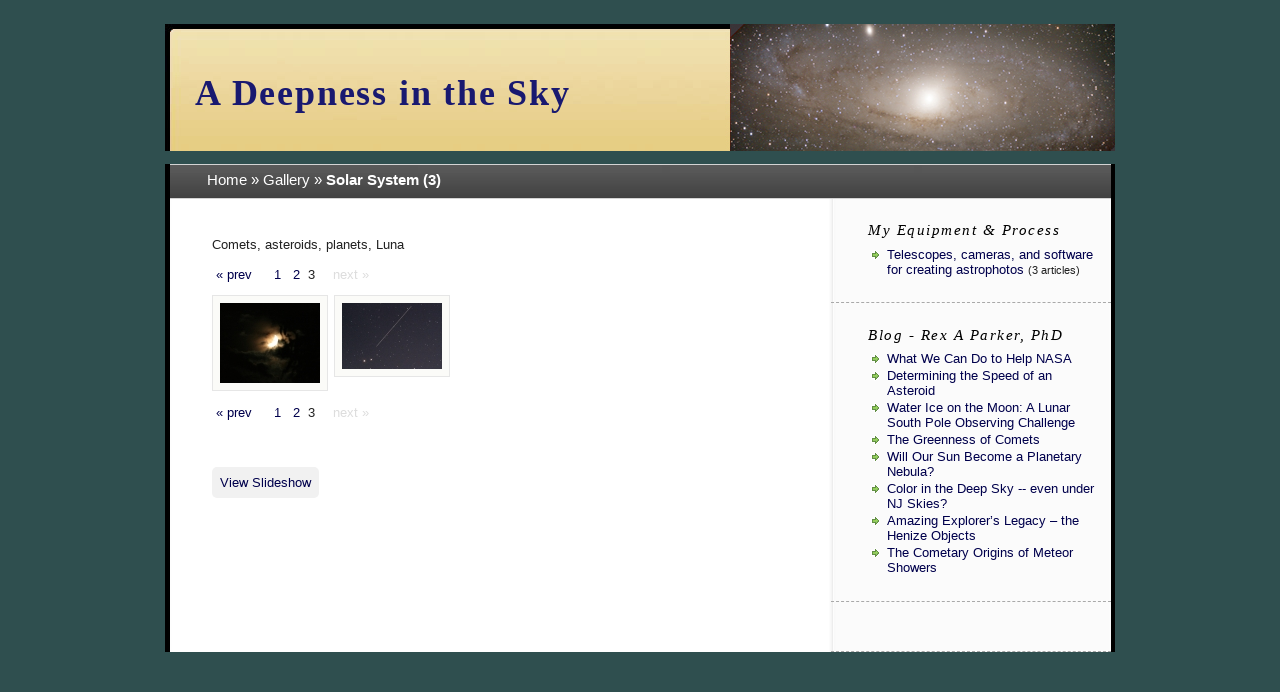

--- FILE ---
content_type: text/html; charset=UTF-8
request_url: https://rexparkerpixels.com/index.php?album=Solar%20System&page=3
body_size: 1706
content:
<!DOCTYPE html>
<html lang="en-US">
	<head>
		<meta charset="UTF-8">
			<script type="text/javascript" src="/zp-core/js/jquery.min.js"></script>
	<script src="/zp-core/js/jquery-migrate.min.js" type="text/javascript" ></script>
			<script	src="https://rexparkerpixels.com/zp-core/zp-extensions/slideshow2/jquery.cycle2.min.js" type="text/javascript"></script>
		<script	src="https://rexparkerpixels.com/zp-core/zp-extensions/slideshow2/jquery.cycle2.center.min.js" type="text/javascript"></script>
		<!-- effect plugins -->

		
		<!--[if lt IE 9]>
			<script	src="https://rexparkerpixels.com/zp-core/zp-extensions/slideshow2/jquery.cycle2.ie-fade.min.js" type="text/javascript"></script>
		<![endif]-->

		
		
		
		<script	src="https://rexparkerpixels.com/zp-core/zp-extensions/slideshow2/jquery.cycle2.carousel.min.js" type="text/javascript"></script>

		<!--  swipe with iOS fix -->
				<link rel="stylesheet" type="text/css" href="/zp-core/zp-extensions/slideshow2/slideshow2.css" />
		<!--[if lte IE 7]>
			<link rel="stylesheet" type="text/css" href="https://rexparkerpixels.com/zp-core/zp-extensions/slideshow2/fonts/ie7.css" />
			<script	src="https://rexparkerpixels.com/zp-core/zp-extensions/slideshow2/fonts/ie7.js" type="text/javascript"></script>
		<![endif]-->
		<meta http-equiv="Cache-control" content="no-cache">
<meta http-equiv="pragma" content="no-cache">
<meta name="description" content="Comets, asteroids, planets, Luna">
<meta name="publisher" content="https://rexparkerpixels.com">
<meta name="creator" content="https://rexparkerpixels.com">
<meta name="author" content="Administrator">
<meta name="copyright" content="(c) https://rexparkerpixels.com - Administrator">
<meta name="generator" content="ZenphotoCMS 1.6">
<meta name="revisit-after" content="10 Days">
<meta name="expires" content="Tue, 20 Jan 2026 14:19:13 GMT">
		<title>Solar System (3) |   A Deepness in the Sky</title>		<link rel="stylesheet" href="/themes/zenpage/style.css" type="text/css" />
			</head>
	<body>
		
		<div id="main">

			<div id="header">
				<h1>  A Deepness in the Sky</h1>
							</div>

			<div id="content">

				<div id="breadcrumb">
					<h2><a href="/" title="Home" class="homeurl">Home</a> » <a href="/index.php?p=gallery" title="Gallery" class="galleryindexurl">Gallery</a> » <strong>Solar System (3)</strong></h2>
				</div>

				<div id="content-left">
					<div>Comets, asteroids, planets, Luna</div>


							<div  class="pagelist">
			<ul class="pagelist">
									<li class="prev">
						<a href="/index.php?album=Solar%20System&amp;page=2" title="Previous Page">« prev</a>					</li>
										<li class="first">
								<a href="/index.php?album=Solar%20System" title="Page 1">1</a>					</li>
										<li>
						<a href="/index.php?album=Solar%20System&amp;page=2" title="Page 2">2</a>					</li>
											<li class="last current">
							3						</li>
											<li class="next">
													<span class="disabledlink">next »</span>
												</li>
								</ul>
		</div>
							<div id="albums">
											</div>

					<div id="images">
													<div class="image">
								<div class="imagethumb"><a href="/index.php?album=Solar%20System&amp;image=moon-lunar3-eclipse-2014-10-08.jpg" title="moon-lunar3-eclipse-2014-10-08"><img alt="moon-lunar3-eclipse-2014-10-08" title="moon-lunar3-eclipse-2014-10-08" loading="lazy" src="/cache/Solar%20System/moon-lunar3-eclipse-2014-10-08_100_thumb.jpg?cached=1675705654" width="100" height="80" /></a></div>
							</div>
													<div class="image">
								<div class="imagethumb"><a href="/index.php?album=Solar%20System&amp;image=Asteroid+7482+1994+PC1+10min+on+Jan+18+2022+NJ.jpg" title="Asteroid 7482 1994 PC1 10min on Jan 18 2022 NJ"><img alt="Asteroid 7482 1994 PC1 10min on Jan 18 2022 NJ" title="Asteroid 7482 1994 PC1 10min on Jan 18 2022 NJ" loading="lazy" src="/cache/Solar%20System/Asteroid%207482%201994%20PC1%2010min%20on%20Jan%2018%202022%20NJ_100_thumb.jpg?cached=1675705756" width="100" height="66" /></a></div>
							</div>
						
					</div>
					<p style="clear: both; "></p>
							<div  class="pagelist">
			<ul class="pagelist">
									<li class="prev">
						<a href="/index.php?album=Solar%20System&amp;page=2" title="Previous Page">« prev</a>					</li>
										<li class="first">
								<a href="/index.php?album=Solar%20System" title="Page 1">1</a>					</li>
										<li>
						<a href="/index.php?album=Solar%20System&amp;page=2" title="Page 2">2</a>					</li>
											<li class="last current">
							3						</li>
											<li class="next">
													<span class="disabledlink">next »</span>
												</li>
								</ul>
		</div>
							<br style="clear:both;" /><br />
					<span id="slideshowlink">					<form name="slideshow_" method="post"	action="/index.php?p=slideshow&amp;album=Solar+System">
												<input type="hidden" name="pagenr" value="3" />
						<input type="hidden" name="albumid" value="5" />
						<input type="hidden" name="numberofimages" value="42" />
						<input type="hidden" name="imagenumber" value="" />
						<input type="hidden" name="imagefile" value="" />
												<a class="slideshowlink" id="slideshowlink_" 	href="javascript:document.slideshow_.submit()">View Slideshow</a>
											</form>
					</span>					<br style="clear:both;" />
									</div><!-- content left-->

				<div id="sidebar">
							<div class="menu">
			<h3>My Equipment & Process</h3>
			<ul id=""><li><a href="/index.php?p=news" title="Telescopes, cameras, and software for creating astrophotos">Telescopes, cameras, and software for creating astrophotos</a> <span style="white-space:nowrap;"><small>(3 articles)</small></span></li>

</ul>
		</div>
	
	
			<div class="menu">
			<h3>Blog - Rex A Parker, PhD</h3>
			<ul id="">
	<li class=""><a href="/index.php?p=pages&amp;title=What-We-Can-Do-to-Help-NASA" title="What We Can Do to Help NASA">What We Can Do to Help NASA</a>	</li>
	<li class=""><a href="/index.php?p=pages&amp;title=Speed-of-an-Asteroid" title="Determining the Speed of an Asteroid">Determining the Speed of an Asteroid</a>	</li>
	<li class=""><a href="/index.php?p=pages&amp;title=Water-Ice-on-the-Moon-South-Pole-Observing-Challenge" title="Water Ice on the Moon: A Lunar South Pole Observing Challenge">Water Ice on the Moon: A Lunar South Pole Observing Challenge</a>	</li>
	<li class=""><a href="/index.php?p=pages&amp;title=The-Greenness-of-Comets" title="The Greenness of Comets">The Greenness of Comets</a>	</li>
	<li class=""><a href="/index.php?p=pages&amp;title=Will-Our-Sun-Become-a-Planetary-Nebula-" title="Will Our Sun Become a Planetary Nebula?">Will Our Sun Become a Planetary Nebula?</a>	</li>
	<li class=""><a href="/index.php?p=pages&amp;title=Color-in-the-Deep-Sky-even-under-NJ-Skies-" title="Color in the Deep Sky -- even under NJ Skies? ">Color in the Deep Sky -- even under NJ Skies? </a>	</li>
	<li class=""><a href="/index.php?p=pages&amp;title=Amazing-Explorer-s-Legacy--the-Henize-Objects" title="Amazing Explorer’s Legacy – the Henize Objects">Amazing Explorer’s Legacy – the Henize Objects</a>	</li>
	<li class=""><a href="/index.php?p=pages&amp;title=The-Cometary-Origins-of-Meteor-Showers" title="The Cometary Origins of Meteor Showers">The Cometary Origins of Meteor Showers</a></li>
</ul>
		</div>
		
<div class="menu">
	<h3></h3>
	<ul>
		<li><a href="/index.php?p=archive"  title=""></a></li>	</ul>
</div>


				</div><!-- sidebar -->

				<div id="footer">
									</div>

			</div><!-- content -->

		</div><!-- main -->
			</body>
</html>
<!-- zenphoto version 1.6 -->
<!-- Zenphoto script processing end:0.1518 seconds -->


--- FILE ---
content_type: text/css
request_url: https://rexparkerpixels.com/zp-core/zp-extensions/slideshow2/slideshow2.css
body_size: 90
content:
@import url("fonts/style.css");

/* Slideshow 
**************/

.slideshow {
 font-size: 14px;
 color: white;
 font-family: Arial, sans-serif;
 clear: both;
 height: auto;
}

/* the list of the control */
.slideshow .slideshow_controls {
  display: block;
  padding: 10px 0 0 0;
  margin: 0 auto;
  width: 176px;
  
}

.slideshow .slideshow_controls a {
text-decoration: none;
}

.slideshow .slideshow_controls li {
  display: inline;
  margin: 0 5px 0 5px;
  font-size: 22px;
}

.slideshow .slide img {
width: 100%;
height: auto;
}

.slideshow .slide .slide_desc {
margin: 5px 0 0 0;
}

#slideshowpage.slideshow_light .cycle-slide {
color: black;
}

--- FILE ---
content_type: text/css
request_url: https://rexparkerpixels.com/themes/zenpage/style.css
body_size: 4652
content:
/* !important
	Zenpage Default theme
*/ /* Basics
------------------------------ */
html { /* Moz */
	margin: 0;
	padding: 0;
	font-family: "Helvetica Neue", "Lucida Grande", Arial, Helvetica, sans-serif;
	color: #222;
}

a {
	outline: none;
}

input, textarea {
	border: 1px solid #E7F0F5;
	background-color: #f1f1f1;
}
h1, h2, h3, h4 {
font-family: Lucida, Lucida, Georgia, Georgia;
}

/* Main Layout
------------------------------ */
body {
	background-color:  darkslategray; /* #000000;*/
	font-size: 70%;
}

#main {
	padding-top: 0;
	width: 950px;
	margin: 0 auto;
}

#header {
	width: 950px;
	height: 140px;
	background-image: url(images/header.jpg);
	background-repeat: no-repeat;
	margin: 0;
	padding: 0;
}

#header h1 {
	position: relative;
	top: 48px;
	left: 30px;
	text-align: left;
	font-size: 3.2em;
	color: midnightblue;
	/* color: #82996F; */
	font-weight: bold;
	letter-spacing: 0.05em;
}

#breadcrumb {
	width: 904px;
	height: 1.5em;
	/* background-color: white; */
	margin-left: 5px;
	font-size: 1.3em;
	padding-top: 7px;
	padding-bottom: 4px;
	padding-right: 0;
	padding-left: 37px;
	border-bottom: 1px solid lightgray;
	border-top: 1px solid lightgray;
	color: white;
	background-image:url(images/breadcrumb-back.jpg);
}

#breadcrumb h2 {
	margin: 0;
	padding: 0;
	font-size: 1em;
	font-weight: normal;
	float: left;
	width: 590px;
	font-family: "Helvetica Neue", "Lucida Grande", Arial, Helvetica, sans-serif;
}

#breadcrumb a {
	text-align: right;
	color: white;
	border-bottom: 0px dashed white;
}

#breadcrumb a:hover {
	color: yellow;
}

#content {
	width: 950px;
	background-image: url(images/body.jpg);
	background-repeat: repeat-y;
}

#content-error {
	width: 890px;
	padding: 45px 25px 45px 25px;
	background-color: white;
	font-size: 13px;
	margin-left: 5px;
}

#content-left {
	width: 590px;
	height: 100%;
	float: left;
	margin-top: 2em;
	margin-bottom: 2em;
	padding-top: 0.8em;
	padding-left: 3.6em;
	padding-right: 0em;
	font-size: 13px;
	line-height: 1.6em;
}
#content-left h3, #content-left h2 {
	font-size: 18px;
	line-height: 18px;
	margin-bottom: 0.3em;
	font-weight: normal;
	color: blue;
}

#content-left h2 {
	font-size: 20px;
	line-height: 24px;
	color: Blue;
}

/* "Show more results" link for search */
#content-left h3 small {
	font-size: 14px;
	font-weight: normal;
	}


#content-left h4 {
	margin-bottom: 14px;
	font-weight: normal;
	font-size: 13px;
}
	


#content-left p {
	font-size: 13px;
	line-height: 1.5em;
	margin-bottom: 1em;
	clear: both;
}

#content-left p.zenpageexcerpt {
	font-size: 13px;
	line-height: 1.5em;
	margin: 0px;
	clear: both;
}

#content-left ul.searchresults li {
	margin-bottom: 8px;
}

#sidebar {
	width: 280px;
	height: 100%;
	float: right;
	background-color: transparent;
	margin-right: 4px;
	border-top: 0px dashed red;
}

.menu {
	margin-top: 0em;
	font-size: 13px;
	padding: 1em 0 0.8em 1em;
	border-bottom: 1px dashed darkgray;
	height: 100%;
}

.menu h3 {
	font-size: 15px;
	font-weight: normal;
	text-transform: capitalize;
	letter-spacing: 0.1em;
	color: black;
	margin-bottom: 0.5em;
	margin-top: 0.7em;
	margin-left: 1.6em;
	border: 0px solid gray;
	font-style: italic;
	background-image: none;
}

.menu ul {
	list-style: none;
	padding-left: 1.8em;
	padding-right: 1em;
	margin-top: 0.2em;
	font-size: 13px;
}

.menu ul li {
	padding-left: 20px;
	padding-bottom: 2px;
	background-image: url(images/arrow_right.gif);
	background-repeat: no-repeat;
	background-position: 1px 0px;
}

.menu ul li.menu_menulabel {
	padding-left: 0px;
	font-family: Times, "Times New Roman", Georgia, serif;
	font-size: 15px;
	font-weight: normal;
	text-transform: capitalize;
	letter-spacing: 0.1em;
	color: black;
	margin-bottom: 0.5em;
	margin-top: 0.9em;
	margin-left: 0em;
	border: 0px solid gray;
	font-style: italic;
	background-image: none;
}

.submenu {
	list-style: none;
	margin-left: -25px;
	padding: 0px;
}

.menu ul li.menu_menulabel ul.submenu li {
		font-size: 13px;
	letter-spacing: 0;
		font-style: normal;
	font-family: "Helvetica Neue", "Lucida Grande", Arial, Helvetica, sans-serif;
}

#footer {
	width: 950px;
	height: 0px;
	padding-top: 0px;
	background-image: url(images/footer.jpg);
	background-repeat: no-repeat;
	text-align: center;
	clear: both;
	font-size: 1.2em;
}

.menu-active-1 .submenu li.menu_image {
	display: none;
}
.menu li.menu-active-1 > a,
.menu li.menu-active a,
.menu li a.menu-active {
	color: #002E5B; 
}

/* Link Styles
------------------------------ */
a:link {
	text-decoration: none;
	color: #00004C;
	border-bottom: 0px dashed;
}

a:visited {
	text-decoration: none;
	color: #00004C;
	border-bottom: 0px dashed;
}

a:active {
	text-decoration: none;
	color: #002E5B;
	border-bottom: 0px dashed;
}

a:hover {
	text-decoration: none;
	color: #002E5B;
	border-bottom: 0px dashed;
}

/* Miscellaneous
------------------------------ */
img {
	border: 0;
}

blockquote {
	border-left: 1px dashed #96967E;
	margin-left: 20px;
	padding-left: 20px;
	color: #363630;
}

#imagemetadata {
	text-align: right;
}

#imagemetadata table {
	text-align: left;
	line-height: 1em;
	border: 1px solid #ccc;
	top: 2em;
	right: 0px;
	background-color: #fafafa;
}

#imagemetadata table td {
	border-bottom: 1px solid #f0f0f0;
	background-color: #f8f8f8;
	padding: 2px 5px;
}

/* Page Navigation
------------------------------ */
ul.pagelist {
	font-size: 13px;
	clear: both;
	padding: 0;
	margin: 10px 0 10px 0;
	list-style-type: none;
}

ul.pagelist li {
	display: inline;
}

ul.pagelist li a,ul.pagelist span.disabledlink {
	padding: 4px;
}

ul.pagelist li.current a {
	font-weight: normal;
	text-decoration: none;
	cursor: default;
	color: black;
}

ul.pagelist li.prev {
	margin-right: 10px;
}

ul.pagelist li.next {
	margin-left: 10px;
}

.disabledlink {
	color: #ddd;
	cursor: default;
}

.pagenav {
	clear: both;
}

.disabled_nav {
	visibility: hidden;
}

/* AJAX
------------------------------ */
#albumDescEditable,#albumTagsEditable {
	margin-bottom: 12px;
}

#imageDescEditable,#albumTagsEditable {
	margin-top: 24px;
}

#imageDesc {
	margin-bottom: 4px;
}

#exif_link {
	float: left;
}
#exif_link a {
	background-color:#f1f1f1;
	text-align:center;
	padding:8px;
	margin-left: 5px;
}


/* Tags
------------------------------ */
.taglist {
	margin: 0;
	padding: 0;
	display: inline;
	list-style-type: none;
}

.taglist li {
	list-style-type: none;
	padding: 0px;
	display: inline;
	color: #999999;
	display: inline;
	list-style-type: none;
}

.tags_title {
	background: none;
	padding-right: 5px;
	padding-left: 0;
	float: left; 
}

/* Image Thumbnails
------------------------------ */
#images {
	float: left;
	width: 650px;
	border: 0px solid gray;
}

.imagethumb a,.imagethumb a:hover {
	display: block;
	padding: 7px;
	margin: 0px 6px 12px 0px;
	line-height: 0px;
	border: 1px solid #e6e6e6;
	background-color: #FBFBF8;
}

.imagethumb a:visited {
	background-color: #fcfcfc;
	border: 1px solid #f8f8f8;
}

.imagethumb a:hover {
	background-color: #f3f3f3;
	border: 1px solid #cccccc;
}

.imagethumb {
	float: left;
}

/* Album Thumbnails
------------------------------ */
#albums {
	float: left;
	width: 650px;
	border: 0px maroon;
	font-size: 10px;
}

.album {
	margin: 0px 16px 15px 0;
	padding: 10px 0px 10px 10px;
	float: left;
	width: 265px;
	border: 1px solid #EEEEEE;
	background: #FBFBF8;
	line-height: 100%;
	height: 95px;
	position: relative;
}

.album a img {

}

.album .thumb {
	text-decoration: none;
	float: left;
	margin-right: 6px;

}

#albums h3 {
	font-size: 18px;
	letter-spacing: 0.1em;
	padding: 0;
	margin: 0px 0px 5px 0px;
}

.albumdesc {
	height: 90px;
	width: 160px;
	float: left;
}

.album p {
	line-height: 14px;
	font-size: 14px;
	padding: 0px 0px 0px;
	margin: 0px;
}

.albumdesc small {
	color: blue;
}



/* Individual Image
------------------------------ */
.image {
	margin: 0;
	padding: 0;
	border: 0;
}

#image {
	text-align: center;
	margin: 0 auto;
	line-height: 0;
	width: 580px;
	font-size: 0.7em;
}


#image div {
	display: block;
	line-height: 17px;
	text-align: left;
	font-size: 13px;
	}

/* centering flowplayer 3 and jPlayer on image.php (and jplayer playlists elsewhere) */
#image .flowplayer,
.jp-audio,
.jp-video {
	margin: 0 auto;
}

.imgnav {
	float: right;
	position: relative;
	width: 280px;
	padding-top: 50px;
	text-align: center;
	border: 0px solid #D5E6EE;
	background: transparent;
	margin-right: 1em;
	font-size: 13px; 
}

.imgnav .imgprevious a {
	display: block;
	width: 32px;
  height: 32px;
  cursor: pointer;
  background: transparent url(images/jcarousel_prev.png) no-repeat 0 0;
	position: relative;
	top: -40px;
	left: 100px;
	padding: 0;
	font-size: 13px;
	text-decoration: none;
	line-height: 180%;
	color: #00004C;
	text-indent: -3000px;
}

.imgnav .imgprevious a:hover {
	text-decoration: none;
	color: #002E5B;
	background-position: -32px 0;
}

.imgnav .imgprevious a:active {
	text-decoration: none;
	color: #002E5B;
	background-position: -64px 0;
}

.imgnav .imgnext a {
	display: block;
	width: 32px;
  height: 32px;
  cursor: pointer;
  background: transparent url(images/jcarousel_next.png) no-repeat 0 0;
	position: relative;
	top: -40px;
	right: 100px;
	padding: 0px 0;
	font-size: 13px;
	text-decoration: none;
	line-height: 180%;
	color: #00004C;
	text-indent: -3000px;
}

.imgnav .imgnext a:hover {
	text-decoration: none;
	color: #002E5B;
	background-position: -32px 0;
}

.imgnav .imgnext a:active {
	text-decoration: none;
	color: #002E5B;
	 background-position: -64px 0;
}


.imgnav .imgprevious a {
	float: left;
}

.imgnav .imgnext a {
	float: right;
}

#narrow {
	width: 580px;
	margin-top: 5px;
}


/* favorites styles */
.album .imageFavorites {
position: absolute;
right: 5px;
bottom: 5px;
z-index: 2000;
}
.imagethumb {
	position: relative;
}

.imagethumb .imageFavorites {
position: absolute;
right: 12px;
bottom: 18px;
z-index: 2000;
}

.imageFavorites input:hover {
cursor: pointer !important;
}

/* Paged thumbs nav
------------------------------ */
#pagedthumbsnav {
	width: 580px;
	height: 55px;
	padding: 0px;
	border: 0px solid gray;
	color: #444444;
}

#pagedthumbsimages {
	text-align: center;
	border: 0px solid gray;
}

#pagedthumbsimages img,
.jcarousel-list li img {
	border: 1px solid darkgray;
	padding: 2px;
	float: left;
}

#pagedthumbsimages img:hover,
.jcarousel-list li img:hover {
	border: 2px solid orange;
	padding: 1px;
}

#pagedthumbsnav-active img {
	border: 2px solid orange;
	padding: 1px;
	float: left;
}

#pagedthumbsnav-prev {
	width: 155px;
	height: 20px;
	padding-top: 10px;
	font-size: 13px;
	float: left;
}

#pagedthumbsnav-next {
	width: 100px;
	height: 20px;
	padding-top: 10px;
	font-size: 13px;
	float: right;
	text-align: center;
}

#pagedthumbsnav-prevdisabled {
	visibility: hidden;
	width: 155px;
	height: 20px;
	padding-top: 10px;
	font-size: 1em;
	float: left;
}

#pagedthumbsnav-nextdisabled {
	visibility: hidden;
	width: 100px;
	height: 20px;
	padding-top: 10px;
	font-size: 13px;
	float: right;
	text-align: center;
}

/* Comments
------------------------------ */
#comments {
	clear: both;
	width: 100%;
	margin-top: 10px;
	padding: 0;
	border-top: 1px dashed darkgray;
	
}

#comments h3 {
	font-size: 15px;
	line-height: 17px;
	margin-top: 0.5em;
	margin-bottom: 0.5em;
	letter-spacing: 0;
	color: black;
}

.comment {
	padding: 0px 8px 12px 8px;
	border: 1px solid #E7F0F5;
	background: #F8F9F2;
	margin-bottom: 12px;

}

.commentmeta {
	margin-bottom: 12px;
}

.commentauthor {
	font-weight: bold;
}

.commentdate {
	margin-top: 12px;
	color: #8DB8CF;
	font-size: 85%;
}

/* jQuery pagination comments */

.Pagination {
	margin-bottom: 10px;
}

.Pagination span.current,
.Pagination span.next,
.Pagination a,
.Pagination a.next {
	padding:0px 4px 0px 4px;
	margin-left: 0px;
	margin-right: 0px;
}

.Pagination span.prev,
.Pagination a.prev {
	padding:0px 4px 0px 0px;
	margin-left: 0;
	margin-right: 0px;
}

/* Forms
------------------------------ */
.inputbox {
	width: 250px;
	padding: 2px;
	border: 1px solid #e5e5e5;
	background-color: #f1f1f1; 
}

textarea {
	padding: 4px;
	width: 100%;
	color: #5A5A4B;
	font: 100%/ 200% "Helvetica Neue", Arial, Helvetica, sans-serif;
	border: 1px solid #e5e5e5;
	background-color: #f1f1f1; 
}

.checkbox {
	cursor: pointer;
}

.button {
	cursor: pointer;
	padding: 5px 10px;
	border: 1px solid #e5e5e5;
	background-color: #f1f1f1; 
}


label {
	cursor: pointer;
}

label:hover {
	color: #000;
}



#map {
	margin-left: -77px;
}

#rating {
	margin-top: 10px;
	clear: left;
}

/* Search Box
------------------------------ */
#search {
	float: right;
	margin-top: 15px;
	margin-right: 70px;
	text-align: center;
	background: transparent;
	z-index: 1000;
	position: relative;
	border: 0px solid darkgray;
	background: transparent;
}

#search input.button {
	padding: 4px;
	font-size: 13px;
	border: 1px solid darkgray;
	background-color: #f1f1f1; 
}

#search ul {
	position: absolute;
	text-align: left;
	width: 20px;
	margin: 0px;
	padding: 0px;
	list-style: none;
	background-color: white;
}

#search ul .item {
	display: none;
	background-color: white;
}

#search ul:hover .item {
	display: block;
	padding: 1px;
	margin: 0px;
	background: #fff
}

#search li {
	width: 150px;
	background-color: white;
}

#searchfields_icon {
	position: relative;
	top: 4px;
}

.clear {
	clear: both;
	height: 10px;
}

/* Archive View
---------------------------- */
#archive {
	width: 580px;
	text-align: left;
}

ul.archive * {
	padding: 0;
	margin: 0;
	list-style: none;
}

ul.archive li {
	display: inline;
	margin-right: 5px;
}

ul.archive .year {
	margin-top: 0px;
	text-align: left;
	font-weight: bold;
	font-size: 13px;
  margin-left: -30px;
  margin-right: 0px;
}

ul.archive .month {
	font-size: 13px;
	list-style: none;
	border-top: 0px solid #E6E6DF;
	padding-top: 5px;
	margin-left: -30px;
	font-weight: normal;
	margin-bottom: 15px;
}



ul.archive .archive-active a {
	color: black;
}

#archive h3 {
	background-color: transparent;
	font-size: 15px;
	letter-spacing: 0.1em;
}

/* Tag Cloud
---------------------------- */
#tag_cloud {
	text-align: center;
	background: #eee;
}

#tag_cloud ul li {
	display: inline;
	list-style-type: none;
}

#tag_cloud p {
	padding: 10px 0;
	margin: 20px 0;
	background: #fff;
	border-top: 3px solid #E6E6DF;
	border-bottom: 3px solid #E6E6DF;
	font-size: 13px;
	font-weight: bold;
	text-align: left;
}

/* Error Messages
------------------------------ */
.error {
	color: #C33;
	font-weight: bold;
}
.errorbox {
	padding: 20px;
	background-color: #FDD;
	border-top: 1px solid #FAA;
	border-left: 1px solid #FAA;
	border-right: 1px solid #FAA;
	border-bottom: 5px solid #FAA;
	margin-bottom: 10px;
	font-size: 13px;
	color: #DD6666;
}

.errorbox h2 {
	color: #DD6666;
	font-size: 100%;
	font-weight: bold;
	margin: 0px;
}
.errorlist {
	list-style-type: none;
}	

/* News Articles
------------------------------ */
hr {
	border: 0;
	border-top: 1px dashed gray;
}

.newsarticle {
	padding-top: 1em;
	padding-bottom: 1em;
	border-bottom: 1px dashed darkgray;
}

.newsarticlecredit {
	margin-top: 0px;
	margin-bottom: 10px;
}

.newsarticlecredit-left {
	float: left;
	margin-right: 0.3em;
}

.newscategories {
	margin: 0;
	padding: 0;
	display: inline;
}

.newscategories li {
	display: inline;
	list-style: none;
}

.singlenews_prev {
	float: left;
}

.singlenews_next {
	float: right;
}

.langselector {
	height: 25px;
}

.langselector p {
	float: left;
}

.newstype {
	font-size: 11px;
}

.langselector {
	margin-top: 0em;
	font-size: 12px;
	padding: 2em 0em 0.8em 3em;
	border-bottom: 0px dashed darkgray;
	height: 100%;
}

#dynamic-locale {
	width: 195px;
}
/* zenphoto/zenpage link
---------------------------*/
#zen-part {
	font-size: 17px;
	font-family: Arial, Helvetica, sans-serif;
}

#photo-part {
	font-size: 9px;
	font-family: Arial, Helvetica, sans-serif;
	font-weight: bold;
}

#IE-clear-part {
	font-size: 13px;
	font-weight: normal;
}

img#captcha {
display: block;
float: left;
margin-bottom: 5px;
}
input#code {
float: left;
margin-left: 10px;
width: 10em !important;
}
#recaptcha_widget_div {
float: left;
}


/* Pretty Buttons
------------------------------------- */
.buttons a,.buttons button {
	display: block;
	float: left;
	margin: 0 7px 0 0;
	background-color: #f5f5f5;
	background-image: url(images/admin-buttonback.jpg);
	background-repeat: repeat-x;
	border: 1px solid #dedede;
	border-top: 1px solid #eee;
	border-left: 1px solid #eee;
	font-family: "Lucida Grande", Tahoma, Arial, Verdana, sans-serif;
	font-size: 13px;
	line-height: 130%;
	text-decoration: none;
	font-weight: bold;
	color: #565656;
	cursor: pointer;
	padding: 5px 10px 6px 7px; /* Links */
}

.buttons button {
	text-decoration: none;
	width: auto;
	overflow: visible;
	padding: 4px 10px 3px 7px; /* IE6 */
}

.buttons button[type] {
	text-decoration: none;
	padding: 5px 10px 5px 7px; /* Firefox */
	line-height: 17px; /* Safari */
}

.buttons button img,.buttons a img {
	text-decoration: none;
	margin: 0 3px -3px 0 !important;
	padding: 0;
	border: none;
	width: 16px;
	height: 16px;
}

/* standard buttons */
button:hover,.buttons a:hover {
	text-decoration: none;
	background-color: #dff4ff;
	border: 1px solid #CBCBCB;
	color: #FF8A00;
}

.buttons a:active {
	text-decoration: none;
	background-color: #6299c5;
	border: 1px solid #6299c5;
	color: #fff;
}

/* positive buttons */
button.positive,.buttons a.positive {
	text-decoration: none;
	color: #529214;
}

.buttons a.positive:hover,button.positive:hover {
	text-decoration: none;
	background-color: #E6EFC2;
	border: 1px solid #f5f5f4;
	color: #529214;
}

.buttons a.positive:active {
	text-decoration: none;
	background-color: #529214;
	border: 1px solid #529214;
	color: #fff;
}

/* negative buttons */
.buttons a.negative,button.negative {
	text-decoration: none;
	color: #d12f19;
}

.buttons a.negative:hover,button.negative:hover {
	text-decoration: none;
	background: #fbe3e4;
	border: 1px solid #fbc2c4;
	color: #d12f19;
}

.buttons a.negative:active {
	text-decoration: none;
	background-color: #d12f19;
	border: 1px solid #d12f19;
	color: #fff;
}

/* slideshowlink */ 

#slideshowlink {
display:block;
margin-bottom: 15px;
float: left;
}

#slideshowlink a {
background-color:#f1f1f1;
width:100px; 
text-align:center;
padding:8px;
}

/* map link */
#maplink {
display:block;
margin-bottom: 15px;
float: left;
}

#maplink a {
background-color:#f1f1f1;
width:100px; 
text-align:center;
padding:8px;
}

/* OpenStreetMap  */
div#osm_map {
	margin: 20px 0;
}

/* Scriptless Social Sharing */
ul.scriptless_socialsharing li {
	display: inline-block !important;
}

/* tinyZenpage title addition */
.zenpage_wrapper_left,
.zenpage_wrapper_right {
border: 1px solid #EEEEEE;
background: #FBFBF8;
padding: 10px;
}

.zenpage_wrapper_left {
margin-right: 10px;
}

.zenpage_wrapper_right {
margin-left: 10px;
}
.zenpage_title {
font-style: italic;
}

/*CSS3 rounded edges */
.album,
.button,
#slideshowlink a,
textarea,
#exif_link a,
#search_input, 
#search_submit,
.zenpage_wrapper_left,
.zenpage_wrapper_right {
	-moz-border-radius: 5px 5px 5px 5px;
	-khtml-border-radius: 5px 5px 5px 5px;
	-webkit-border-radius: 5px 5px 5px 5px;
	border-radius: 5px 5px 5px 5px;
}

ul.flags {
margin: 10px 0px 0 18px;
padding: 0;
}

ul.flags li {
float: left;
width: 24px;
height: 18px;
margin: 3px;
padding: 2px;
}
ul.flags li.currentLanguage {
border: 1px solid gray;
padding: 1px;
}
ul.flags li img {
width: 24px;
height: 16px;
}
.textobject {
	font-size: 13px;
	line-height: 16px;
	text-align: left !important;
	text-decoration: none !important;
	overflow:scroll !important;
}
/* box for important notes
------------------------------ */
.notebox {
	padding: 5px 10px 5px 10px;
	background-color: #FFEFB7;
	border-width: 1px 1px 2px 1px;
	border-color: #FFDEB5;
	border-style: solid;
	margin-bottom: 10px;
	font-size: 13px;
	-moz-border-radius: 5px;
	-khtml-border-radius: 5px;
	-webkit-border-radius: 5px;
	border-radius: 5px;
}

.notebox li {
	list-style-type: none;
}

.notebox h2,.notebox strong {
	color: #663300;
	font-size: 13px;
	font-weight: bold;
	margin-bottom: 1em;
}
/* Messages
------------------------------ */
.messagebox {
	background-color: #C0FFA8;
	padding: 10px 15px 10px 15px;
	border-width: 1px 1px 2px 1px;
	border-color: #8BD37C;
	border-style: solid;
	margin-bottom: 10px;
}

.messagebox h2 {
	color: #006633;
	font-size: 15px;
	font-weight: bold;
	margin-bottom: 1em;
}
/* Login
------------------------------ */
#loginform {
	text-align: left;
	padding: 10px;
	width: 350px;
	margin: 25px auto;
	margin-top: 15%;
	margin-left: 0 auto;
	font-size: 13px;
	background: #F7F8F9;
	border-top: 1px solid #BAC9CF;
	border-left: 1px solid #BAC9CF;
	border-right: 1px solid #BAC9CF;
	border-bottom: 5px solid #BAC9CF;
	-moz-border-radius: 5px 5px 5px 5px;
	-khtml-border-radius: 5px 5px 5px 5px;
	-webkit-border-radius: 5px 5px 5px 5px;
	border-radius: 5px 5px 5px 5px;
}

#loginform fieldset {
	-moz-border-radius: 5px 5px 5px 5px;
	-khtml-border-radius: 5px 5px 5px 5px;
	-webkit-border-radius: 5px 5px 5px 5px;
	border-radius: 5px 5px 5px 5px;
	border: 1px solid lightgray;
	padding:10px;
	text-align:left;
}

#loginform input.textfield {
	margin: 0px;
	width:270px;
	font-size: 13px;
	padding: 4px;
}

.logon_form_text {
	padding: 4px;
	text-align:left;
	margin-left: 10px;
	margin-left: 5px;
}

.logon_link {
	text-align:center;
}

.button {
	cursor: pointer;
	padding: 5px 10px;
}

label {
	cursor: pointer;
}

label:hover {
	color: #000;
}

#registration_form p, #commentform p, #mailform p {
clear: both;
}

#registration_form label,
#commentform label,
#mailform label{
width: 30% !important;
float: left; 
display: block;
}

#registration_form label[for=admin_dataconfirmation],
#commentform label[for=comment_dataconfirmation],
#mailform label[for=dataconfirmation] {
	width: 100% !important;
	float: none;
}

form label strong {
color: red;
}

#registration_form input[type="text"],
#registration_form input[type="password"],
#mailform input[type="text"],
#commentform input[type="text"]{
width: 65%;
}

input.button {
padding: 5px 8px 5px 8px!important;
margin: 5px 0 0 0;
}

#mailform textarea, 
#commentform textarea#comment {
clear: both;
width: 95% !important;
height: 150px;
}

.clearall {
clear: both !important;
}
.clearleft {
clear: left !important;
}
.clearright {
clear: right !important;
}

.bx-wrapper{
	margin: 0 auto;
}

/* reCaptcha
------------------------------ */
.g-recaptcha {
	display: inline-block;
}

--- FILE ---
content_type: text/javascript
request_url: https://rexparkerpixels.com/zp-core/zp-extensions/slideshow2/jquery.cycle2.center.min.js
body_size: 244
content:
/* Plugin for Cycle2; Copyright (c) 2012 M. Alsup; v20210125 */

!function(d){"use strict";d.extend(d.fn.cycle.defaults,{centerHorz:!1,centerVert:!1}),d(document).on("cycle-pre-initialize",function(e,o){var t,i;function c(){clearTimeout(t),t=setTimeout(r,50)}function n(){o.slides.each(a)}function r(){a.apply(o.container.find("."+o.slideActiveClass)),clearTimeout(i),i=setTimeout(n,50)}function a(){var e=d(this),n=o.container.width(),t=o.container.height(),i=e.outerWidth(),c=e.outerHeight();i&&(o.centerHorz&&i<=n&&e.css("marginLeft",(n-i)/2),o.centerVert&&c<=t&&e.css("marginTop",(t-c)/2))}(o.centerHorz||o.centerVert)&&(d(window).on("resize orientationchange load",c),o.container.on("cycle-destroyed",function(e,n){clearTimeout(t),clearTimeout(i),d(window).off("resize orientationchange",c)}),o.container.on("cycle-initialized cycle-slide-added cycle-slide-removed",function(e,n,t,i){c()}),r())})}(jQuery);